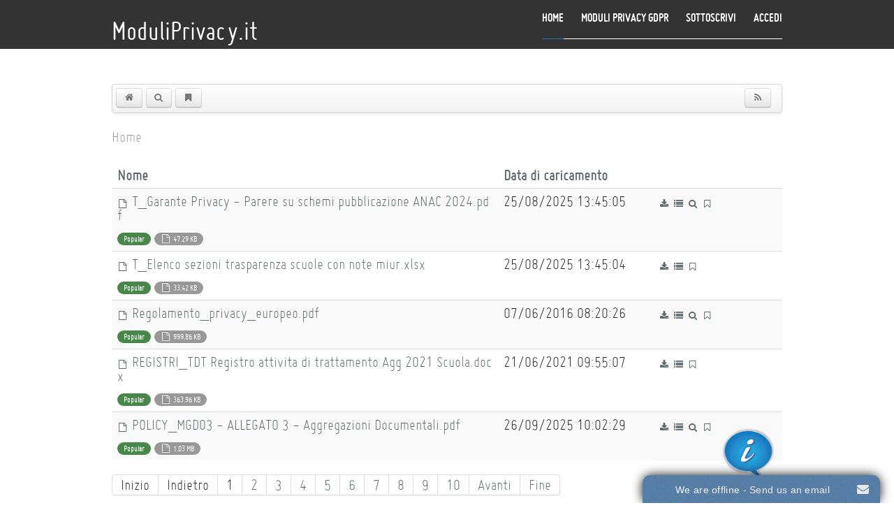

--- FILE ---
content_type: text/html; charset=utf-8
request_url: https://moduliprivacy.it/index.php/component/rsfiles/file
body_size: 4005
content:
<!DOCTYPE html>
<html prefix="og: http://ogp.me/ns#" xmlns="http://www.w3.org/1999/xhtml" xml:lang="it-it" lang="it-it" dir="ltr">
<head>
	<meta name="viewport" content="width=device-width, initial-scale=1.0" />
		<base href="https://moduliprivacy.it/index.php/component/rsfiles/file" />
	<meta http-equiv="content-type" content="text/html; charset=utf-8" />
	<meta name="keywords" content="Moduli Privacy, Modulistica Privacy" />
	<meta name="description" content="Moduli Privacy, Modulistica Privacy" />
	<meta name="generator" content="Joomla! - Open Source Content Management" />
	<title>Moduli Privacy</title>
	<link href="/index.php/component/rsfiles/file?format=feed&amp;type=rss" rel="alternate" type="application/rss+xml" title="RSS 2.0" />
	<link href="/index.php/component/rsfiles/file?format=feed&amp;type=atom" rel="alternate" type="application/atom+xml" title="Atom 1.0" />
	<link href="/templates/jf_calla-exteriors/favicon.ico" rel="shortcut icon" type="image/vnd.microsoft.icon" />
	<link href="/templates/jf_calla-exteriors/css/k2.css" rel="stylesheet" type="text/css" />
	<link href="/media/system/css/modal.css" rel="stylesheet" type="text/css" />
	<link href="/components/com_rsfiles/assets/css/style.css?v=15" rel="stylesheet" type="text/css" />
	<link href="/components/com_rsfiles/assets/icons/rsicon.css?v=15" rel="stylesheet" type="text/css" />
	<link href="/media/jui/css/bootstrap.min.css" rel="stylesheet" type="text/css" />
	<link href="/media/jui/css/bootstrap-responsive.min.css" rel="stylesheet" type="text/css" />
	<link href="/media/jui/css/bootstrap-extended.css" rel="stylesheet" type="text/css" />
	<link href="/components/com_rsfiles/assets/css/j3.css?v=15" rel="stylesheet" type="text/css" />
	<link href="/templates/jf_calla-exteriors/css/bootstrap.min.css" rel="stylesheet" type="text/css" />
	<link href="/templates/jf_calla-exteriors/css/bootstrap-responsive.min.css" rel="stylesheet" type="text/css" />
	<link href="/templates/jf_calla-exteriors/css/fonts/stylesheet.css" rel="stylesheet" type="text/css" />
	<link href="/templates/jf_calla-exteriors/css/template.css" rel="stylesheet" type="text/css" />
	<link href="/templates/jf_calla-exteriors/css/k2.css" rel="stylesheet" type="text/css" />
	<link href="/templates/jf_calla-exteriors/css/jw_sigpro.css" rel="stylesheet" type="text/css" />
	<script src="/media/system/js/mootools-core.js" type="text/javascript"></script>
	<script src="/media/system/js/core.js" type="text/javascript"></script>
	<script src="/media/jui/js/jquery.min.js" type="text/javascript"></script>
	<script src="/media/jui/js/jquery-noconflict.js" type="text/javascript"></script>
	<script src="/media/jui/js/jquery-migrate.min.js" type="text/javascript"></script>
	<script src="/components/com_k2/js/k2.js?v2.6.6&amp;sitepath=/" type="text/javascript"></script>
	<script src="/media/system/js/mootools-more.js" type="text/javascript"></script>
	<script src="/media/jui/js/bootstrap.min.js" type="text/javascript"></script>
	<script src="/media/system/js/modal.js" type="text/javascript"></script>
	<script src="/components/com_rsfiles/assets/js/script.js?v=15" type="text/javascript"></script>
	<script src="/templates/jf_calla-exteriors/scripts/js/respond.min.js" type="text/javascript"></script>
	<script src="/templates/jf_calla-exteriors/scripts/js/jquery.slideto.min.js" type="text/javascript"></script>
	<script src="/templates/jf_calla-exteriors/scripts/js/callaexteriors.js" type="text/javascript"></script>
	<script type="text/javascript">
jQuery(function($){ $(".hasTooltip").tooltip({"html": true,"container": "body"}); });
		jQuery(function($) {
			SqueezeBox.initialize({});
			SqueezeBox.assign($('.rs_modal').get(), {
				parse: 'rel'
			});
		});

		window.jModalClose = function () {
			SqueezeBox.close();
		};
		
		// Add extra modal close functionality for tinyMCE-based editors
		document.onreadystatechange = function () {
			if (document.readyState == 'interactive' && typeof tinyMCE != 'undefined' && tinyMCE)
			{
				if (typeof window.jModalClose_no_tinyMCE === 'undefined')
				{	
					window.jModalClose_no_tinyMCE = typeof(jModalClose) == 'function'  ?  jModalClose  :  false;
					
					jModalClose = function () {
						if (window.jModalClose_no_tinyMCE) window.jModalClose_no_tinyMCE.apply(this, arguments);
						tinyMCE.activeEditor.windowManager.close();
					};
				}
		
				if (typeof window.SqueezeBoxClose_no_tinyMCE === 'undefined')
				{
					if (typeof(SqueezeBox) == 'undefined')  SqueezeBox = {};
					window.SqueezeBoxClose_no_tinyMCE = typeof(SqueezeBox.close) == 'function'  ?  SqueezeBox.close  :  false;
		
					SqueezeBox.close = function () {
						if (window.SqueezeBoxClose_no_tinyMCE)  window.SqueezeBoxClose_no_tinyMCE.apply(this, arguments);
						tinyMCE.activeEditor.windowManager.close();
					};
				}
			}
		};
		jQuery(function($){ $(".hasPopover").popover({"html": true,"trigger": "hover focus","container": "body"}); });
	</script>

	

	<!--[if IE 7]>
	<link href="/templates/jf_calla-exteriors/css/ie7only.css" rel="stylesheet" type="text/css" />
	<![endif]-->
	<!--[if IE 8]>
	<link href="/templates/jf_calla-exteriors/css/ie8only.css" rel="stylesheet" type="text/css" />
	<![endif]-->

	<!--[if lt IE 9]>
		<script src="/media/jui/js/html5.js"></script>
	<![endif]-->
	<script>
  (function(i,s,o,g,r,a,m){i['GoogleAnalyticsObject']=r;i[r]=i[r]||function(){
  (i[r].q=i[r].q||[]).push(arguments)},i[r].l=1*new Date();a=s.createElement(o),
  m=s.getElementsByTagName(o)[0];a.async=1;a.src=g;m.parentNode.insertBefore(a,m)
  })(window,document,'script','https://www.google-analytics.com/analytics.js','ga');

  ga('create', 'UA-79593347-1', 'auto');
  ga('send', 'pageview');

</script>
</head>

<body class="site com_rsfiles view- no-layout no-task">
<div id="jf-wrapper">
	<div id="jf-header" class="wrap">
    	<div class="main clearfix">
        	<h1 id="logo">
            	<a href="/" title="Moduli Privacy">
            	<span class="site-title" title="Moduli Privacy">ModuliPrivacy.it</span>                </a>
            </h1>
			<div id="jf-mainnav">
				<ul class="nav menu">
<li class="item-101 default current active"><a href="/index.php" >Home</a></li><li class="item-114 parent"><a href="/index.php/modulistica-privacy-regolamento-europeo" >Moduli Privacy GDPR</a></li><li class="item-154"><a href="/index.php/consulenza-privacy-acquista" >Sottoscrivi</a></li><li class="item-169"><a href="/index.php/area-riservata" >Accedi</a></li></ul>

			</div>
			<a href="#" class="gotomenu"></a>
        </div>
    </div>
		
	<div id="jf-body">
		<div id="jf-content">
			<div class="main clearfix">
				<div id="system-message-container">
	</div>

				

<div class="rsfiles-layout">
<div class="row-fluid">
	<div class="span12">
		
<div class="navbar navbar-info">
	<div class="navbar-inner rsf_navbar">
		<a class="btn btn-navbar" id="rsf_navbar_btn" data-toggle="collapse" data-target=".rsf_navbar .nav-collapse"><i class="rsicon-down"></i></a>
		<a class="brand visible-tablet visible-phone" href="javascript:void(0)">Navigazione</a>
		<div class="nav-collapse collapse">
			<div class="nav pull-left">
				<ul class="nav rsf_navbar_ul">
					<li>
						<a class="btn hasTooltip" title="Home" href="/index.php/component/rsfiles/file">
							<span class="rsicon-home"></span>
						</a>
					</li>
					
										<li>
						<a class="btn hasTooltip" title="Cerca" href="/index.php/component/rsfiles/cerca">
							<span class="rsicon-search"></span>
						</a>
					</li>
										
										
										
										
										
										<li>
						<a class="btn hasTooltip" title="Segnalibri" href="/index.php/component/rsfiles/segnalibri">
							<span class="rsicon-bookmark"></span>
						</a>
					</li>
										
									</ul>
			</div>
			<div class="nav pull-right">
				<ul class="nav">
										<li>
						<a href="/index.php/component/rsfiles/file?format=feed&amp;type=rss" class="btn hasTooltip" title="RSS Feed">
							<span class="rsicon-rss"></span>
						</a>
					</li>
									</ul>
			</div>
		</div>
	</div>
</div>

<div class="alert" id="rsf_alert" style="display:none;">
	<button type="button" class="close" onclick="document.getElementById('rsf_alert').style.display = 'none';">&times;</button>
	<span id="rsf_message"></span>
</div>

	<ul class="breadcrumb">
				<li class="active">Home</li>
			</ul>
		
				
				
		<form action="https://moduliprivacy.it/index.php/component/rsfiles/file" method="post" id="adminForm" name="adminForm">
			<table class="rsf_files table table-striped">
				<thead>
					<tr>
						<th width="30%">
						<a href="#" onclick="Joomla.tableOrdering('name','asc','');return false;" class="hasPopover" title="Nome" data-content="Clicca per ordinare per questa colonna" data-placement="top">Nome<span class="icon-arrow-down-3"></span></a>						</th>
						<th width="12%"><a href="#" onclick="Joomla.tableOrdering('date','asc','');return false;" class="hasPopover" title="Data di caricamento" data-content="Clicca per ordinare per questa colonna" data-placement="top">Data di caricamento</a></th></th>						<th width="10%">&nbsp;</th>
					</tr>
				</thead>
				<tbody>
																				<tr class="row0">
						<td class="rsfiles-download-info">
																																						<a class="rsfiles-file "  href="/index.php/component/rsfiles/download-file/file?path=T_Garante%2BPrivacy%2B-%2BParere%2Bsu%2Bschemi%2Bpubblicazione%2BANAC%2B2024.pdf" title="">
																	<i class="rsicon-file"></i> T_Garante Privacy - Parere su schemi pubblicazione ANAC 2024.pdf								</a>
								
								<br />
								
																
																	<span class="badge badge-success">Popular</span>
																
																								<span class="badge hasTooltip" title="Dimensione"><i class="rsicon-file"></i> 47.29 KB</span>
													</td>
						<td>25/08/2025 13:45:05</td>						<td>
																					<a class="hasTooltip " title="Download"  href="/index.php/component/rsfiles/download-file/file?path=T_Garante%2BPrivacy%2B-%2BParere%2Bsu%2Bschemi%2Bpubblicazione%2BANAC%2B2024.pdf">
															<i class="rsicon-download"></i>
							</a>
							
														<a href="/index.php/component/rsfiles/dettagli?path=T_Garante%2BPrivacy%2B-%2BParere%2Bsu%2Bschemi%2Bpubblicazione%2BANAC%2B2024.pdf" class="hasTooltip" title="Dettagli">
								<i class="rsicon-details"></i>
							</a>
														
																																															
																<a href="/index.php/component/rsfiles/anteprima?path=T_Garante%2BPrivacy%2B-%2BParere%2Bsu%2Bschemi%2Bpubblicazione%2BANAC%2B2024.pdf" rel="{handler: 'iframe', size: {x: 660, y: 475}, iframeOptions : {allowfullscreen : true, webkitallowfullscreen: true, mozallowfullscreen: true}}" class="rs_modal hasTooltip" title="Anteprima">
									<i class="rsicon-search"></i>
								</a>
																						
														<a href="javascript:void(0);" class="hasTooltip" title="Aggiungi segnalibro" onclick="rsf_bookmark('https://www.moduliprivacy.it/','T_Garante Privacy - Parere su schemi pubblicazione ANAC 2024.pdf','0','0')">
								<i class="rsicon-bookmark-add"></i>
							</a>
														
													</td>
					</tr>
															<tr class="row1">
						<td class="rsfiles-download-info">
																																						<a class="rsfiles-file "  href="/index.php/component/rsfiles/download-file/file?path=T_Elenco%2Bsezioni%2Btrasparenza%2Bscuole%2Bcon%2Bnote%2Bmiur.xlsx" title="">
																	<i class="rsicon-file"></i> T_Elenco sezioni trasparenza scuole con note miur.xlsx								</a>
								
								<br />
								
																
																	<span class="badge badge-success">Popular</span>
																
																								<span class="badge hasTooltip" title="Dimensione"><i class="rsicon-file"></i> 33.42 KB</span>
													</td>
						<td>25/08/2025 13:45:04</td>						<td>
																					<a class="hasTooltip " title="Download"  href="/index.php/component/rsfiles/download-file/file?path=T_Elenco%2Bsezioni%2Btrasparenza%2Bscuole%2Bcon%2Bnote%2Bmiur.xlsx">
															<i class="rsicon-download"></i>
							</a>
							
														<a href="/index.php/component/rsfiles/dettagli?path=T_Elenco%2Bsezioni%2Btrasparenza%2Bscuole%2Bcon%2Bnote%2Bmiur.xlsx" class="hasTooltip" title="Dettagli">
								<i class="rsicon-details"></i>
							</a>
														
																																															
																						
														<a href="javascript:void(0);" class="hasTooltip" title="Aggiungi segnalibro" onclick="rsf_bookmark('https://www.moduliprivacy.it/','T_Elenco sezioni trasparenza scuole con note miur.xlsx','0','0')">
								<i class="rsicon-bookmark-add"></i>
							</a>
														
													</td>
					</tr>
															<tr class="row0">
						<td class="rsfiles-download-info">
																																						<a class="rsfiles-file "  href="/index.php/component/rsfiles/download-file/file?path=Regolamento_privacy_europeo.pdf" title="">
																	<i class="rsicon-file"></i> Regolamento_privacy_europeo.pdf								</a>
								
								<br />
								
																
																	<span class="badge badge-success">Popular</span>
																
																								<span class="badge hasTooltip" title="Dimensione"><i class="rsicon-file"></i> 999.86 KB</span>
													</td>
						<td>07/06/2016 08:20:26</td>						<td>
																					<a class="hasTooltip " title="Download"  href="/index.php/component/rsfiles/download-file/file?path=Regolamento_privacy_europeo.pdf">
															<i class="rsicon-download"></i>
							</a>
							
														<a href="/index.php/component/rsfiles/dettagli?path=Regolamento_privacy_europeo.pdf" class="hasTooltip" title="Dettagli">
								<i class="rsicon-details"></i>
							</a>
														
																																															
																<a href="/index.php/component/rsfiles/anteprima?path=Regolamento_privacy_europeo.pdf" rel="{handler: 'iframe', size: {x: 660, y: 475}, iframeOptions : {allowfullscreen : true, webkitallowfullscreen: true, mozallowfullscreen: true}}" class="rs_modal hasTooltip" title="Anteprima">
									<i class="rsicon-search"></i>
								</a>
																						
														<a href="javascript:void(0);" class="hasTooltip" title="Aggiungi segnalibro" onclick="rsf_bookmark('https://www.moduliprivacy.it/','Regolamento_privacy_europeo.pdf','0','0')">
								<i class="rsicon-bookmark-add"></i>
							</a>
														
													</td>
					</tr>
															<tr class="row1">
						<td class="rsfiles-download-info">
																																						<a class="rsfiles-file "  href="/index.php/component/rsfiles/download-file/file?path=REGISTRI_TDT%2BRegistro%2Battivita%2Bdi%2Btrattamento%2BAgg%2B2021%2BScuola.docx" title="">
																	<i class="rsicon-file"></i> REGISTRI_TDT Registro attivita di trattamento Agg 2021 Scuola.docx								</a>
								
								<br />
								
																
																	<span class="badge badge-success">Popular</span>
																
																								<span class="badge hasTooltip" title="Dimensione"><i class="rsicon-file"></i> 363.96 KB</span>
													</td>
						<td>21/06/2021 09:55:07</td>						<td>
																					<a class="hasTooltip " title="Download"  href="/index.php/component/rsfiles/download-file/file?path=REGISTRI_TDT%2BRegistro%2Battivita%2Bdi%2Btrattamento%2BAgg%2B2021%2BScuola.docx">
															<i class="rsicon-download"></i>
							</a>
							
														<a href="/index.php/component/rsfiles/dettagli?path=REGISTRI_TDT%2BRegistro%2Battivita%2Bdi%2Btrattamento%2BAgg%2B2021%2BScuola.docx" class="hasTooltip" title="Dettagli">
								<i class="rsicon-details"></i>
							</a>
														
																																															
																						
														<a href="javascript:void(0);" class="hasTooltip" title="Aggiungi segnalibro" onclick="rsf_bookmark('https://www.moduliprivacy.it/','REGISTRI_TDT Registro attivita di trattamento Agg 2021 Scuola.docx','0','0')">
								<i class="rsicon-bookmark-add"></i>
							</a>
														
													</td>
					</tr>
															<tr class="row0">
						<td class="rsfiles-download-info">
																																						<a class="rsfiles-file "  href="/index.php/component/rsfiles/download-file/file?path=POLICY_MGD03%2B-%2BALLEGATO%2B3%2B-%2BAggregazioni%2BDocumentali.pdf" title="">
																	<i class="rsicon-file"></i> POLICY_MGD03 - ALLEGATO 3 - Aggregazioni Documentali.pdf								</a>
								
								<br />
								
																
																	<span class="badge badge-success">Popular</span>
																
																								<span class="badge hasTooltip" title="Dimensione"><i class="rsicon-file"></i> 1.03 MB</span>
													</td>
						<td>26/09/2025 10:02:29</td>						<td>
																					<a class="hasTooltip " title="Download"  href="/index.php/component/rsfiles/download-file/file?path=POLICY_MGD03%2B-%2BALLEGATO%2B3%2B-%2BAggregazioni%2BDocumentali.pdf">
															<i class="rsicon-download"></i>
							</a>
							
														<a href="/index.php/component/rsfiles/dettagli?path=POLICY_MGD03%2B-%2BALLEGATO%2B3%2B-%2BAggregazioni%2BDocumentali.pdf" class="hasTooltip" title="Dettagli">
								<i class="rsicon-details"></i>
							</a>
														
																																															
																<a href="/index.php/component/rsfiles/anteprima?path=POLICY_MGD03%2B-%2BALLEGATO%2B3%2B-%2BAggregazioni%2BDocumentali.pdf" rel="{handler: 'iframe', size: {x: 660, y: 475}, iframeOptions : {allowfullscreen : true, webkitallowfullscreen: true, mozallowfullscreen: true}}" class="rs_modal hasTooltip" title="Anteprima">
									<i class="rsicon-search"></i>
								</a>
																						
														<a href="javascript:void(0);" class="hasTooltip" title="Aggiungi segnalibro" onclick="rsf_bookmark('https://www.moduliprivacy.it/','POLICY_MGD03 - ALLEGATO 3 - Aggregazioni Documentali.pdf','0','0')">
								<i class="rsicon-bookmark-add"></i>
							</a>
														
													</td>
					</tr>
														</tbody>
			</table>
			
			<input type="hidden" name="task" value="" />
			<input type="hidden" name="filter_order" value="name" />
			<input type="hidden" name="filter_order_Dir" value="DESC" />
		</form>
		
				<div class="pagination">
			<p class="counter pull-right">
				Pagina 1 di 24			</p>
			<ul><li class="pagination-start"><span class="pagenav">Inizio</span></li><li class="pagination-prev"><span class="pagenav">Indietro</span></li><li><span class="pagenav">1</span></li><li><a href="/index.php/component/rsfiles/file?start=5" class="pagenav">2</a></li><li><a href="/index.php/component/rsfiles/file?start=10" class="pagenav">3</a></li><li><a href="/index.php/component/rsfiles/file?start=15" class="pagenav">4</a></li><li><a href="/index.php/component/rsfiles/file?start=20" class="pagenav">5</a></li><li><a href="/index.php/component/rsfiles/file?start=25" class="pagenav">6</a></li><li><a href="/index.php/component/rsfiles/file?start=30" class="pagenav">7</a></li><li><a href="/index.php/component/rsfiles/file?start=35" class="pagenav">8</a></li><li><a href="/index.php/component/rsfiles/file?start=40" class="pagenav">9</a></li><li><a href="/index.php/component/rsfiles/file?start=45" class="pagenav">10</a></li><li class="pagination-next"><a title="Avanti" href="/index.php/component/rsfiles/file?start=5" class="hasTooltip pagenav">Avanti</a></li><li class="pagination-end"><a title="Fine" href="/index.php/component/rsfiles/file?start=115" class="hasTooltip pagenav">Fine</a></li></ul>		</div>
			</div>
</div>
</div>	
				
								
			</div>
		</div>
		
				
										
		<div id="jf-menu">
			<div class="main clearfix">
				<ul class="nav menu">
<li class="item-101 default current active"><a href="/index.php" >Home</a></li><li class="item-114 parent"><a href="/index.php/modulistica-privacy-regolamento-europeo" >Moduli Privacy GDPR</a></li><li class="item-154"><a href="/index.php/consulenza-privacy-acquista" >Sottoscrivi</a></li><li class="item-169"><a href="/index.php/area-riservata" >Accedi</a></li></ul>

			</div>
		</div>
		
		<div id="jf-footer">
			<div class="main">
				<div class="main-inner1 clearfix">
					
					
										<div class="Copyright">
						<p>Copyright 2015-2022 © Progetto Privacy Srl</p>
					</div>
				</div>			
			</div>		
		</div>
	</div>
</div>

<script type='text/javascript'>var onWebChat={ar:[], set: function(a,b){if (typeof onWebChat_==='undefined'){this.ar.push([a,b]);}else{onWebChat_.set(a,b);}},get:function(a){return(onWebChat_.get(a));},w:(function(){ var ga=document.createElement('script'); ga.type = 'text/javascript';ga.async=1;ga.src='//www.onwebchat.com/clientchat/a5a75aae72451deac2cdc79a2ecd56d1';var s=document.getElementsByTagName('script')[0];s.parentNode.insertBefore(ga,s);})()}</script></body>
</html>

--- FILE ---
content_type: text/css
request_url: https://moduliprivacy.it/components/com_rsfiles/assets/css/style.css?v=15
body_size: 1497
content:
/**
* @package RSFiles!
* @copyright (C) 2015 www.rsjoomla.com
* @license GPL, http://www.gnu.org/copyleft/gpl.html
*/

.rsf_navbar {
	padding: 0 5px !important;
}

#rsf_navbar_btn {
    margin-top: 3px;
}

.rsf_navbar_ul li {
	margin-right: 5px !important;
}

textarea.invalid {
	border: 1px solid #9d261d;
}

input.invalid:focus,
textarea.invalid:focus{
	border-color: #e9322d !important;
	-webkit-box-shadow: 0 0 6px #f8b9b7 !important;
	-moz-box-shadow: 0 0 6px #f8b9b7 !important;
	box-shadow: 0 0 6px #f8b9b7 !important;
}

.rsf_reset_margin {
	margin-bottom: 0 !important;
}

#external span {
	display: inline-block;
}

.rsf_inline {
	display: inline;
}

#rsf_overwrite > input {
	vertical-align: sub;
}

.rsf_thumb {
	-webkit-border-radius: 5px;
	-moz-border-radius: 5px;
	border-radius: 5px;
	border: 1px solid #c8c8c8;
}

.rsf_fixed {
	background: none repeat scroll 0 0 #E8E8E8;
	margin-left: 5px;
    margin-top: 5px;
    padding: 2px;
    position: fixed;
    text-align: right;
    width: 96%;
	-webkit-border-radius: 5px;
	-moz-border-radius: 5px;
	border-radius: 5px;
}

.rsf_fixed .btn-group {
    margin-right: 5px;
}

.rsf_fixed .btn-group button {
    font-size: 13px !important;
    margin-top: 5px;
    min-height: 20px !important;
}

.rsf_fixed .rsf_fixed_name {
	float: left;
    padding: 10px 14px;
}

.rsf_briefcase_name {
	width: 25%;
	text-align: right;
}

.rsf_briefcase_info {
	width: 25%;
}

.rsf_pre {
    padding-top: 50px;
}

.center {
	text-align: center;
}

.fileinput-button {
	position: relative;
	overflow: hidden;
	float: left;
	margin-right: 4px;
}

.fileinput-button input {
	position: absolute;
	top: 0;
	right: 0;
	margin: 0;
	opacity: 0;
	filter: alpha(opacity=0);
	transform: translate(-300px, 0) scale(4);
	font-size: 23px;
	direction: ltr;
	cursor: pointer;
}

/* outer */
.com-rsfiles-progress {
	height: 20px;
	margin-bottom: 10px;
	overflow: hidden;
	background-color: #f7f7f7;
	background-image: -moz-linear-gradient(top, #f5f5f5, #f9f9f9);
	background-image: -webkit-gradient(linear, 0 0, 0 100%, from(#f5f5f5), to(#f9f9f9));
	background-image: -webkit-linear-gradient(top, #f5f5f5, #f9f9f9);
	background-image: -o-linear-gradient(top, #f5f5f5, #f9f9f9);
	background-image: linear-gradient(to bottom, #f5f5f5, #f9f9f9);
	background-repeat: repeat-x;
	-webkit-border-radius: 4px;
	-moz-border-radius: 4px;
	border-radius: 4px;
	filter: progid:dximagetransform.microsoft.gradient(startColorstr='#fff5f5f5', endColorstr='#fff9f9f9', GradientType=0);
	-webkit-box-shadow: inset 0 1px 2px rgba(0, 0, 0, 0.1);
	-moz-box-shadow: inset 0 1px 2px rgba(0, 0, 0, 0.1);
	box-shadow: inset 0 1px 2px rgba(0, 0, 0, 0.1);
}

/* inner */
.com-rsfiles-progress .com-rsfiles-bar {
	line-height: 20px;
	padding-right: 10px;
	float: left;
	width: 0;
	height: 100%;
	font-size: 12px;
	color: #ffffff;
	text-align: right;
	text-shadow: 0 -1px 0 rgba(0, 0, 0, 0.25);
	background-color: #0e90d2;
	background-image: -moz-linear-gradient(top, #149bdf, #0480be);
	background-image: -webkit-gradient(linear, 0 0, 0 100%, from(#149bdf), to(#0480be));
	background-image: -webkit-linear-gradient(top, #149bdf, #0480be);
	background-image: -o-linear-gradient(top, #149bdf, #0480be);
	background-image: linear-gradient(to bottom, #149bdf, #0480be);
	background-repeat: repeat-x;
	filter: progid:dximagetransform.microsoft.gradient(startColorstr='#ff149bdf', endColorstr='#ff0480be', GradientType=0);
	-webkit-box-shadow: inset 0 -1px 0 rgba(0, 0, 0, 0.15);
	-moz-box-shadow: inset 0 -1px 0 rgba(0, 0, 0, 0.15);
	box-shadow: inset 0 -1px 0 rgba(0, 0, 0, 0.15);
	-webkit-box-sizing: border-box;
	-moz-box-sizing: border-box;
	box-sizing: border-box;
	-webkit-transition: width 0.6s ease;
	-moz-transition: width 0.6s ease;
	-o-transition: width 0.6s ease;
	transition: width 0.6s ease;
}

#com-rsfiles-upload-results{ 
	display: block;
    height: 119px;
    list-style: none outside none;
    margin: 5px 0px;
    overflow: auto;
    padding: 0;
    width: 100%;
}

#com-rsfiles-upload-results li{ 
	border-radius:5px; 
	margin:5px 0px; 
	position:relative; 
	width:97%;
}

.rs_error{
	background-color: #FFDFDF;
	border:1px solid #FF6F6F;
	padding:7px;
	display:block;
	width:94%;
}

.rs_success{
	background-color: #CFFFDA;
	border: 1px solid #4FFF77;
	padding:7px;
	display:block;
	width:94%;
}

.com-rsfiles-close-message {
	cursor: pointer;
    float: right;
}

#com-rsfiles-progress-info {
	float: right;
	margin-bottom: 10px;
}

#rsf_external .input-append {
	width: 85%
}

#rsf_external input {
	width: 100%;
}

.rsfiles-full-video {
	width: 100% !important;
}

.rsfiles-file {
    display: inline-block;
    margin-bottom: 10px;
}

.badge-license a {
	color: #fff;
}

.rsfiles-download-info .badge {
	cursor: default;
}

.rsfiles-download-info {
    word-break: break-all;
    word-wrap: break-word;
}

@media (max-width: 444px) {
	.jp-audio .jp-volume-controls,
	.jp-video .jp-volume-controls {
		display: none;
	}
	
	.jp-video .jp-type-single .jp-controls {
		margin-left: 100px !important;
	}
}

@media screen and (max-width: 500px) {
	.jp-video video, .jp-audio, .jp-controls-holder {
		width: 100% !important;
	}
	
	.jp-video, .jp-video > div, .jp-video img {
		height: auto !important;
		width: 100% !important;
	}

	.jp-video-360p {
		max-width: 570px !important;
	}
}

@media (max-width: 360px) {
	.jp-audio .jp-type-single .jp-time-holder,
	.jp-audio .jp-type-single .jp-progress {
		width: 125px !important;
	}
	
	.jp-video .jp-toggles {
		width: 50px !important;
	}
}

@media only screen and (max-device-width: 480px) and (-webkit-min-device-pixel-ratio: 2) {
	.jp-audio .jp-type-single .jp-time-holder,
	.jp-audio .jp-type-single .jp-progress {
		width: 125px !important;
	}
	
	.jp-audio {
		width: 250px !important;
	}
	
	.jp-video .jp-toggles {
		width: 50px !important;
	}
}

--- FILE ---
content_type: text/css
request_url: https://moduliprivacy.it/components/com_rsfiles/assets/icons/rsicon.css?v=15
body_size: 844
content:
@font-face {
  font-family: 'rsicon';
  src: url('font/rsicon.eot?3485705');
  src: url('font/rsicon.eot?3485705#iefix') format('embedded-opentype'),
       url('font/rsicon.woff?3485705') format('woff'),
       url('font/rsicon.ttf?3485705') format('truetype'),
       url('font/rsicon.svg?3485705#rsicon') format('svg');
  font-weight: normal;
  font-style: normal;
}
/* Chrome hack: SVG is rendered more smooth in Windozze. 100% magic, uncomment if you need it. */
/* Note, that will break hinting! In other OS-es font will be not as sharp as it could be */
/*
@media screen and (-webkit-min-device-pixel-ratio:0) {
  @font-face {
    font-family: 'rsicon';
    src: url('font/rsicon.svg?3485705#rsicon') format('svg');
  }
}
*/
 
 [class^="rsicon-"], [class*=" rsicon-"] {
	display: inline-block;
 }
 
 [class^="rsicon-"]:before, [class*=" rsicon-"]:before {
  font-family: "rsicon";
  font-style: normal;
  font-weight: normal;
  speak: none;
 
  display: inline-block;
  text-decoration: inherit;
  width: 1em;
  margin-right: .1em;
  text-align: center;
  /* opacity: .8; */
 
  /* For safety - reset parent styles, that can break glyph codes*/
  font-variant: normal;
  text-transform: none;
     
  /* fix buttons height, for twitter bootstrap */
  line-height: 1em;
 
  /* Animation center compensation - margins should be symmetric */
  /* remove if not needed */
  margin-left: .1em;
 
  /* you can be more comfortable with increased icons size */
  font-size: 13px;
 
  /* Uncomment for 3D effect */
  /* text-shadow: 1px 1px 1px rgba(127, 127, 127, 0.3); */
}
 
.rsicon-search:before { content: '\e800'; } /* '' */
.rsicon-home:before { content: '\e801'; } /* '' */
.rsicon-bookmark:before { content: '\e802'; } /* '' */
.rsicon-bookmark-add:before { content: '\e803'; } /* '' */
.rsicon-up:before { content: '\e804'; } /* '' */
.rsicon-briefcase:before { content: '\e805'; } /* '' */
.rsicon-delete:before { content: '\e806'; } /* '' */
.rsicon-edit:before { content: '\e807'; } /* '' */
.rsicon-mail:before { content: '\e808'; } /* '' */
.rsicon-details:before { content: '\e809'; } /* '' */
.rsicon-report:before { content: '\e80a'; } /* '' */
.rsicon-back:before { content: '\e80b'; } /* '' */
.rsicon-upload:before { content: '\e80c'; } /* '' */
.rsicon-create-folder:before { content: '\e80d'; } /* '' */
.rsicon-download:before { content: '\e80e'; } /* '' */
.rsicon-folder:before { content: '\e80f'; } /* '' */
.rsicon-file:before { content: '\e810'; } /* '' */
.rsicon-calendar:before { content: '\e811'; } /* '' */
.rsicon-license:before { content: '\e812'; } /* '' */
.rsicon-version:before { content: '\e813'; } /* '' */
.rsicon-hits:before { content: '\e814'; } /* '' */
.rsicon-down:before { content: '\e815'; } /* '' */
.rsicon-refresh:before { content: '\e816'; } /* '' */
.rsicon-add:before { content: '\e817'; } /* '' */
.rsicon-rss:before { content: '\e818'; } /* '' */
.rsicon-cancel:before { content: '\e819'; } /* '' */
.rsicon-minus:before { content: '\e81a'; } /* '' */

--- FILE ---
content_type: text/css
request_url: https://moduliprivacy.it/components/com_rsfiles/assets/css/j3.css?v=15
body_size: -4
content:
/**
* @version 1.1.0
* @package RSFiles! 1.1.0
* @copyright (C) 2009 www.rsjoomla.com
* @license GPL, http://www.gnu.org/copyleft/gpl.html
*/

.rsf_files a,
.rsf_files a:hover,
.rsf_files a:active,
.rsf_files a:focus {
	text-decoration: none !important;
}

.btn:hover {
	background-position: 0 !important;
}

--- FILE ---
content_type: text/css
request_url: https://moduliprivacy.it/templates/jf_calla-exteriors/css/template.css
body_size: 4207
content:
/*------------------------------------------------------------------------
# JF_CALLA-EXTERIORS! - JOOMFREAK.COM JOOMLA 2.5 TEMPLATE 
# June 2013
# ------------------------------------------------------------------------
# COPYRIGHT: (C) 2013 JOOMFREAK.COM / KREATIF MULTIMEDIA GMBH
# LICENSE: Creative Commons Attribution
# AUTHOR: JOOMFREAK.COM
# WEBSITE: http://www.joomfreak.com - http://www.kreatif-multimedia.com
# EMAIL: info@joomfreak.com
-------------------------------------------------------------------------*/
* {
	margin: 0;
	padding: 0;
}

article,
aside,
details,
figcaption,
figure,
footer,
header,
hgroup,
nav,
section {
	display: block;
}
audio,
canvas,
video {
	display: inline-block;
}
audio:not([controls]) {
	display: none;
}
html {
	font-size: 100%;
	-webkit-text-size-adjust: 100%;
	-ms-text-size-adjust: 100%;
}
a:focus {
	outline: thin dotted #333;
	outline: 5px auto -webkit-focus-ring-color;
	outline-offset: -2px;
}
a:hover,
a:active {
	outline: 0;
}
sub,
sup {
	position: relative;
	font-size: 75%;
	line-height: 0;
	vertical-align: baseline;
}
sup {
	top: -0.5em;
}
sub {
	bottom: -0.25em;
}
img {
	max-width: 100%;
	height: auto;
	vertical-align: middle;
	border: 0;
	-ms-interpolation-mode: bicubic;
}
#map_canvas img {
	max-width: none;
}
button,
input,
select,
textarea {
	margin: 0;
	font-size: 100%;
	vertical-align: middle;
}
input, textarea {
	background-color: #FAFAFA;
	border: 1px solid #EAEAEA;
	padding: 4px;
}
button {
	line-height: normal;
	padding: 0;
	border: 0;
}
button,
input[type="button"],
input[type="reset"],
input[type="submit"] {
	cursor: pointer;
	-webkit-appearance: button;
}
input[type="search"] {
	-webkit-box-sizing: content-box;
	-moz-box-sizing: content-box;
	box-sizing: content-box;
	-webkit-appearance: textfield;
}
input[type="search"]::-webkit-search-decoration,
input[type="search"]::-webkit-search-cancel-button {
	-webkit-appearance: none;
}
textarea {
	overflow: auto;
	vertical-align: top;
}
.clearfix:before, .clearfix:after {
    content: "";
    display: table;
    line-height: 0;
}
.clearfix:before, .clearfix:after {
    content: "";
    display: table;
    line-height: 0;
}
.clearfix:after {
    clear: both;
    content: ".";
    display: block;
    height: 0;
    line-height: 0;
    visibility: hidden;
}
body {
	margin: 0;
	font-family: misolight;
	font-size: 24px;
	line-height: 1.2em;
	color: #262626;
	background-color: #fff;
}
a {
	color: #5c686d;
	text-decoration: none;
}
a:hover {
	color: #247D99;
	text-decoration: none;
}

h1,
h2,
h3,
h4,
h5,
h6 {
	font-family: misobold;
	font-weight: normal;
	line-height: normal;
	color: inherit;
}
h1 {
	font-size: 36px;
}
h2 {
	font-size: 36px;
}
h3 {
	font-size: 36px;
}
h4 {
	font-size: 18px;
	margin: 0 0 20px;
}
h5 {
	font-size: 14px;
}
h6 {
	font-size: 12px;
}
p {margin: 0 0 20px;}
ul,
ol {
	margin-left: 0;
	list-style: none;
}
fieldset {
	padding: 0;
	margin: 0;
	border: 0;
}
legend {
	display: block;
	width: 100%;
	padding: 0;
	margin-bottom: 18px;
	font-size: 19.5px;
	line-height: 36px;
	color: #333;
	border: 0;
}
label, input, button, select, textarea, input[type="text"], input[type="email"] {
        font-family: misolight;
        font-size: 24px;
        line-height: normal;
        height: auto;
}
.rsmembership_form input.rsm_textbox {
	font-size: 24px;
}
input,
button,
select,
textarea {
	font-family: misolight;
    font-size: 24px;
	line-height: normal;
}
label {
	display: block;
	margin-bottom: 5px;
}
button, .button {
	background: url(../images/read-more.png) no-repeat;
	border: none;
	border-radius: 3px;
	color: #fff;
	cursor: pointer;
	display: inline-block;
	font-family: misobold;
    font-size: 18px;
	line-height: 31px;
	height: 31px;
	width: 151px;
	padding: 0;
	margin: 30px 0;
	text-transform: uppercase;
}

.componentheading, .contentheading {
	color: #262626;
	font-family: misobold;
	font-size: 36px;
	padding-bottom: 25px;
	text-transform: uppercase;
}

#system-message, .reset {
	margin: 10px;
}

#jf-wrapper {
	overflow: hidden;
	position: relative;
}

.wrap {
	clear: both;
	width: 100%;
}

.main {
    margin: 0 auto;
    position: relative;
    width: 960px;
}

/* HEADER */
#jf-header {
	position: fixed;
	top: 0;
	z-index: 99;
	height: 70px;
	transition: background 0.2s linear 0s;
}

.home #jf-header.transparent {
	background: none repeat scroll 0 0 rgba(0, 0, 0, 0.8);
}

#jf-header {
	background: url(../images/header-bg.png);
}

.home #jf-header {
	background: none;
}

#jf-header .main {
	padding: 12px 0 0;
	position: relative;
}

#jf-header h1#logo {
	float: left;
	font-weight: normal;
}

#jf-header h1#logo a {
	color: #fff;
	display: block;
	font-family: misoregular;
	font-size: 40px;
	line-height: normal;
}

#jf-header h1#logo a:hover {
	text-decoration: none;
}

#jf-mainnav {
	float: right;
	border-bottom: 1px solid #fff;
	position: relative;
	padding: 3px 0 0;
}

#jf-mainnav ul:after {
    clear: both;
    content: " ";
    display: block;
    height: 0;
    visibility: hidden;
}

#jf-mainnav ul.menu li {
	cursor: pointer;
	display: block;
	float: left;
	margin-right: 25px;
}

#jf-mainnav ul.menu li a {
	color: #fff;
	font-family: misobold;
	font-size: 18px;
	text-transform: uppercase;
}

.nav > li > a:hover, .nav > li > a:focus {
	background: none;
}

#jf-mainnav .blob {
	position: absolute;
	height: 1px;
	bottom: -1px;
	z-index: 99;
}

.breadcrumb {
	background: none;
	padding: 0;
}

.breadcrumb > li {
	text-shadow: none;
}

/* SLIDESHOW */
#jf-slideshow {
    background-clip: border-box;
    background-color: #00446D;
    background-image: url(../images/banner.jpg);
    background-origin: padding-box;
    background-position: center center;
    background-repeat: no-repeat;
    background-size: cover;
	background-attachment: fixed;
    position: relative;
    z-index: 50;
}

#jf-slideshow .main {
	color: #fff;
	font-family: misoregular;
	font-size: 36px;
	font-weight: normal;
	text-transform: uppercase;
	margin-bottom: 40px;
	line-height: normal;
	text-align: center;
}

#jf-slideshow .main h1 {
	background: url(../images/linestar.png) no-repeat top center;
	font-size: 110px;
	font-weight: normal;
	font-family: misobold;
	text-transform: uppercase;
	padding-top: 40px;
	line-height: normal;
}

#jf-slideshow .main a {
	background: url(../images/read-more.png) no-repeat;
	color: #fff;
	display: inline-block;
	font-family: misobold;
	font-size: 24px;
	height: 31px;
    line-height: 31px;
    text-align: left;
    text-indent: 20px;
    text-transform: uppercase;
    width: 151px;
}

/* jf-home-c */
#jf-home-c {
	background-color: #fff;
	color: #404040;
	font-family: misoregular;
	font-size: 18px;
}

#home-c-l {
	float: left;
}

#home-c-r {
	float: right;
}

#jf-home-c h3, #jf-latest h3, .moduletable h3, h3.itemCommentsCounter, h3 {
	color: #262626;
	font-family: misobold;
	font-size: 36px;
	padding-bottom: 25px;
	text-transform: uppercase;
}

#jf-home-c h4 {
	font-family: misobold;
	font-size: 24px;
}

#jf-home-c .main, #jf-latest .main {
	padding: 70px 0;
}

#home-c-r li {
	padding: 0 0 20px 85px;
}

#home-c-r li.phone {
	background: url(../images/phone-icon.png) no-repeat;
}

#home-c-r li.connect {
	background: url(../images/connect-icon.png) no-repeat;
}

#home-c-r li.book {
	background: url(../images/book-icon.png) no-repeat;
}

#home-c-r li.mobile {
	background: url(../images/mobile-icon.png) no-repeat 15px 0;
}

#home-c-r h4 {
	margin-bottom: 0;
}

/* LATEST */

#jf-latest {
	background-clip: border-box;
    background-color: #000;
    background-image: url(../images/latest.png);
    background-origin: padding-box;
    background-position: center center;
    background-repeat: no-repeat;
    background-size: cover;
	background-attachment: fixed;
	color: #fff;
}

#jf-latest h3 {
	color: #fff;
}

#jf-latest li, #jf-news li {
	float: left;
	width: 280px;
	margin-right: 60px;
}

li.lastItem {
	margin-right: 0 !important;
}

div.k2ItemsBlock ul li .moduleItemImage {
	display: block;
	height: 140px;
	overflow: hidden;
	margin: 25px 0 50px;
	position: relative;
}

div.k2ItemsBlock ul li .moduleItemImage img {
	width: 100%;
}

#jf-latest div.k2ItemsBlock ul li .moduleItemTitle {
	color: #fff;
}

/* NEWS */
#jf-news {
	background-color: #fff;
	color: #404040;
	font-family: misoregular;
	font-size: 18px;
}

#jf-news .main {
	padding: 60px 0;
}

#jf-news div.k2ItemsBlock ul li .moduleItemTitle {
	color: #404040;
}

/* CONTENT */
#jf-content, #jf-home-c, #jf-latest, #jf-news, #jf-map {
	position: relative;
	z-index: 50;
}

#jf-content {
	background-color: #fff;
}

#jf-content .main {
	padding: 120px 0 60px;
}

.home #jf-content .main {
	padding: 0;
}

/* CONTACT */
#jf-contact {
	background: #f0f0f0 url(../images/contact-bg.png) repeat-x;
	position: relative;
	z-index: 49;
}

#jf-contact .main {
	color: #313131;
	font-family: misobold;
	font-size: 24px;
	line-height: 1.3;
	padding: 50px 0;
	text-align: center;
}

#jf-contact h3 {
	color: #313131;
	font-family: misobold;
	font-size: 110px;
	text-transform: uppercase;
}

#jf-contact .custom a {
	background: url(../images/contact-button.png) no-repeat;
	color: #fff;
	display: inline-block;
	font-family: misobold;
	font-size: 24px;
	height: 31px;
	width: 151px;
	text-transform: uppercase;
}

#jf-contact .custom a:hover {
	opacity: 0.9;
}

/* FOOTER */
#jf-footer {
	background-color: #313131;
	color: #fff;
	font-family: misoregular;
	text-align: center;
	min-height: 452px;
	position: relative;
}

#jf-footer .main-inner1 {
	background: url(../images/linestar-footer.png) no-repeat center 40px;
	padding: 150px 0 0;
	position: fixed;
	bottom: 40px;
	width: 960px;
	z-index: 0;
}

#jf-footer h3 {
	color: #fff;
	font-family: misoregular;
	font-size: 72px;
	text-transform: none;
}

#jf-footer strong {
	font-family: misobold;
}

#jf-footer li {
	display: inline-block;
	font-size: 36px;
}

#jf-footer li strong {
	color: #247d99;
}

.moduletable-social {
	margin-top: 60px;
}

.moduletable-social li {
	margin: 0 15px;
}

#jf-social {
	margin-top: 60px;
}

#jf-social li {
	display: inline-block !important;
	margin: 0 15px;
}

#jf-social li a {
	display: block;
	height: 33px;
	width: 33px;
}

#jf-social li a.button-facebook {
	background: url(../images/facebook.png) no-repeat;
}

#jf-social li a.button-flickr {
	background: url(../images/flickr.png) no-repeat;
}

#jf-social li a.button-google {
	background: url(../images/google.png) no-repeat;
}

#jf-social li a.button-skype {
	background: url(../images/skype.png) no-repeat;
}

#jf-social li a.button-twitter {
	background: url(../images/twitter.png) no-repeat;
}

#jf-social li a.button-pinterest {
	background: url(../images/pinterest.png) no-repeat;
}

#jf-social li a.button-youtube {
	background: url(../images/youtube.png) no-repeat;
}

#jf-footer .copyright {
	position: fixed;
	right: 0;
	bottom: 200px;
	font-size: 18px;
	color: #fefefe;
	-webkit-transform: rotate(-90deg);
	-moz-transform: rotate(-90deg);
	-o-transform: rotate(-90deg);
	-ms-transform:rotate(-90deg); /* IE 9 */
	writing-mode: lr-tb;
}

#jf-footer .copyright p {
	display: inline;
}

#jf-footer .copyright a {
	color: #fefefe;
	font-family: misobold;
	font-size: 18px;
}

/* K2 */
div.itemListPortfolio div.itemContainer {
	margin-right: 60px;
	width:280px !important;
}

div.itemListPortfolio span.catItemImage {height:140px;overflow:hidden;position:relative}

div.itemListPortfolio span.catItemImage a:hover span.catItemHover, div.itemListPortfolio span.catItemImage a:hover span.catItemHoverIcon {
	background: url(../images/overlay.png);
	position: absolute;
	height: 100%;
	width: 100%;
	top: 0;
	left: 0;
}

div.itemListPortfolio span.catItemImage a:hover span.catItemHoverIcon {
	background: url(../images/blog-hover.png) no-repeat center center;
}

div.itemListBlog div.catItemHeader h3.catItemTitle {
	font-size: 36px;
	padding: 0 0 10px;
	text-transform: uppercase;
}

div.itemListBlog div#itemListPrimary span.catItemImage {height:220px;overflow:hidden;}

div.itemListBlog div.itemContainer {
	margin-right: 80px;
	width:440px !important;
}

div.itemListBlog div#itemListLeading div.itemContainer {
	float: none;
	margin: 0 !important;
	width: 100% !important;
}

div.itemListBlog div.groupLeading {
    border-bottom: 1px solid #E1E1E1;
}

div.itemListBlog div.groupPrimary {
	background: url(../images/blog-spacer.png) repeat-x left bottom;
}

div.itemListBlog div.groupPrimary div.catItemHeader {
	padding-top: 30px;
}

div#itemListLinks h4 {
	font-family: misobold;
	font-size: 36px;
	text-transform: uppercase;
}

div.itemListBlog div.groupLinks h3.catItemTitle {
	background: url(../images/arrow.png) no-repeat left 12px;
	font-family: misobold;
	font-size: 24px;
	line-height: 1.3;
	padding: 0 0 0 15px;
    text-transform: none;
}

div.itemListBlog span.catItemImage a:hover span.catItemHover, div.k2ItemsBlock ul li .moduleItemImage:hover span.moduleItemImageHover {
	background: url(../images/blog-hover.png) no-repeat center center;
	display: block;
	position: absolute;
	height: 100%;
	width: 100%;
	top: 0;
	left: 0;
}

div.itemHeader div.itemHeaderRight {
	float: right;
	font-family: misolight;
	font-size: 14px;
	margin-top: 5px;
	text-align: right;
	text-transform: uppercase;
}

div.itemImageTitle {
	background-color: #313131;
	line-height: 30px;
	padding: 0 10px;
}

span.itemImage a:hover span.itemImageHover, span.itemImage a:hover span.itemImageHoverIcon {
	background: url(../images/overlay.png);
	display: block;
	position: absolute;
	height: 100%;
	width: 100%;
	top: 0;
	left: 0;
}

span.itemImage a:hover span.itemImageHoverIcon {
	background: url(../images/blog-hover.png) no-repeat center center;
}

div.itemRelated ul li {
	float: left;
	width: 280px;
	margin-right: 60px;
}

div.itemRelated ul li.last {
	margin-right: 0 !important;
}

div.itemRelated  span.itemRelImage {
	display: block;
	height: 140px;
	overflow: hidden;
}

div.addthis_toolbox a {
	display: inline-block;
	background-color: #c5c5c5;
	margin-right: 40px;
	margin-bottom: 5px;
}

div.addthis_toolbox a:hover {
	background-color: #004088;
}

.form-right {
	float: right;
}

.form-left {
	float: left;
}

/* COM_CONTENT */
.item-page h1, .item-page h2 {
	font-family: misobold;
    font-size: 36px;
    margin-bottom: 20px;
    text-transform: uppercase;
}

/* Bootstrap Css Map Fix*/
#googleMap img { 
  max-width: none;
}
/* Bootstrap Css Map Fix*/
#googleMap label { 
  width: auto; display:inline; 
}

#contact-form label#jform_contact_name-lbl {
	display: block;
    margin: 30px 0 0;
}

#contact-form label#jform_contact_email-lbl{
	display: block;
    margin: 30px 0 0;
}

#contact-form label#jform_contact_email_copy-lbl {
	display: inline-block;
    margin: 30px 0 0;
}

#contact-form label#jform_contact_message-lbl {
	display: block;
    margin: 30px 0 0;
}

#contact-form input#jform_contact_name, #contact-form input#jform_contact_email {
	display: block;
    margin: 0;
    width: 432px;
}

#contact-form textarea {
	height: 120px;
	width: 432px;
}

.contact-miscinfo p {
	margin: 0;
}

/* Testimonial */
#jf-testimonial {
	background: url(../images/quote-open.png) no-repeat;
	font-size: 36px;
	line-height: normal;
	margin-top: 60px;
	text-align: center;
}

.testimonial-inner {
	background: url(../images/quote-close.png) no-repeat right bottom;
	padding: 0 140px;
}

#jf-testimonial strong {
	font-family: misobold;
	font-weight: normal;
    font-size: 18px;
}

.item-page h2.rsm_title {
	margin: 0;
	padding: 0;
}

/* Mobile Menu */
#jf-menu, a.gotomenu {
	display: none;
}

/* #Base 960 Grid
================================================== */
.main {
	width: 960px;
}

.colspan2 {
	width: 440px;
}

.colspan3 {
	width: 280px;
}

/* #Tablet (Portrait)
================================================== */

/* Note: Design for a width of 768px */

@media (min-width: 768px) and (max-width: 959px) {
.main, #jf-footer .main-inner1 {
	width: 748px;
}

.colspan2 {
	margin: 0 10px !important;
	width: 354px !important;
}

.colspan3 {
	margin: 0 10px !important;
	width: 354px !important;
}

#jf-latest li, #jf-news li, div.k2ItemsBlock ul li.lastItem  {
	margin: 0 10px !important;
}

.clearList2, .clr2 {
	clear: both;
}

.clearList, .clr3 {
	clear: none !important;
}

div.itemListPortfolio div.itemContainer, div.itemListBlog div.itemContainer {
	margin: 0 10px !important;
	width: 354px !important;
}

div.itemCommentsForm form input.inputbox, div.itemCommentsForm form textarea.inputbox, #contact-form textarea, #contact-form input#jform_contact_name, #contact-form input#jform_contact_email {
	width: 346px !important;
}

#jf-contact h3 {
	font-size: 90px;
}

#jf-footer{
	font-size: 18px;
}

#jf-footer .main-inner1 {
	padding: 135px 0 0;
	bottom: 30px;
}

#jf-social {
    margin-top: 20px;
}

#jf-footer .copyright {
	margin-top: 20px;
    position: static;
    transform: none;
	-webkit-transform: none;
	-moz-transform: none;
	-o-transform: none;
	-ms-transform: none; /* IE 9 */
}

div.addthis_toolbox a {
	margin-right: 30px;
}
}


/*  #Mobile (Portrait)
================================================== */

/* Note: Design for a width of 320px */

@media (max-width: 767px) {
body {
	padding-left: 0;
	padding-right: 0;
}
.main, #jf-footer .main-inner1 {
	width: 300px;
}
.colspan2 {
	width: 100% !important;
}

.colspan3 {
	width: 100% !important;
}

#jf-header {
	position: absolute;
	left: 0;
	top: 0;
}

#jf-mainnav {
	display: none;
}

a.gotomenu {
	display: block;
	background: #247D99 url(../images/plus.png) no-repeat center center;
    border-radius: 5px 5px 5px 5px;
	height: 26px;
    position: absolute;
    right: 0;
    top: 20px;
    width: 26px;
    z-index: 60;
}

#jf-menu {
	display: block;
	background-color: #fff;
	position: relative;
    z-index: 49;
}

#jf-menu .main {
	padding: 50px 0;
}

#jf-menu ul.menu {
	border-top: 1px solid #404040;
}

#jf-menu ul.menu li {
	border-bottom: 1px solid #404040;
	padding: 5px 0;
}

#jf-menu ul.menu li a {
    color: #404040;
    font-family: misobold;
    font-size: 18px;
    text-transform: uppercase;
}

#jf-menu ul.menu li a:hover {
	color: #247D99;
}

#jf-slideshow .main {
	font-size: 18px;
}

#jf-slideshow .main h1 {
	font-size: 52px;
}

div.itemListPortfolio div.itemContainer, div.itemListBlog div.itemContainer {
	width: 100% !important;
	margin-right: 0;
}

.form-left, .form-right {
	float: none;
}

div.itemCommentsForm form input.inputbox, div.itemCommentsForm form textarea.inputbox, #contact-form textarea, #contact-form input#jform_contact_name, #contact-form input#jform_contact_email {
	width: 290px !important;
}

div.itemCommentsForm form textarea.inputbox {
	float: none;
}

#jf-contact h3 {
	font-size: 52px;
}

#jf-footer{
	font-size: 18px;
}

#jf-footer .main-inner1 {
	padding: 135px 0 0;
	bottom: 30px;
}

#jf-footer li {
	font-size: 18px;
}

#jf-footer h3 {
	font-size: 36px;
}

#jf-social {
    margin-top: 20px;
}

#jf-footer .copyright {
	margin-top: 20px;
    position: static;
	font-size: 14px;
    transform: none;
	-webkit-transform: none;
	-moz-transform: none;
	-o-transform: none;
	-ms-transform: none; /* IE 9 */
}

#jf-footer .copyright a {
	font-size: 14px;
}

.testimonial-inner {
	padding: 0 60px;
}

div.addthis_toolbox a {
	margin-right: 5px;
}

}


/* #Mobile (Landscape)
================================================== */

/* Note: Design for a width of 480px */

@media (min-width: 480px) and (max-width: 767px) {
.main, #jf-footer .main-inner1 {
	width: 420px;
}

.colspan2 {
	width: 100% !important;
}

.colspan3 {
	width: 100% !important;
}

div.itemListPortfolio div.itemContainer, div.itemListBlog div.itemContainer {
	width: 100% !important;
	margin-right: 0;
}

.form-left, .form-right {
	float: none;
}

div.itemCommentsForm form input.inputbox, div.itemCommentsForm form textarea.inputbox, #contact-form textarea, #contact-form input#jform_contact_name, #contact-form input#jform_contact_email {
	width: 410px !important;
}

div.itemCommentsForm form textarea.inputbox {
	float: none;
}

#jf-footer .main-inner1 {
	background-position: center 30px;
}

#jf-social li {
	margin: 0 12px;
}

div.addthis_toolbox a {
	margin-right: 20px;
}

}

@media (min-width: 481px) and (max-width: 599px) {
#jf-footer {
	min-height: 320px;
}

#jf-footer .main-inner1 {
    bottom: 10px;
    padding: 105px 0 0;
}

#jf-footer p {
	margin-bottom: 10px;
}

#jf-social, #jf-footer .copyright {
    margin-top: 0;
}
}
div.itemBackToTop {
display: none!important;
}

--- FILE ---
content_type: text/plain; charset=UTF-8
request_url: https://www.onwebchat.com/socket.io/?server=1&siteid=17436&EIO=4&transport=polling&t=PlXltoK
body_size: 40
content:
0{"sid":"2iM_hWxYvZbz14iDKiBD","upgrades":["websocket"],"pingInterval":25000,"pingTimeout":20000,"maxPayload":1000000}

--- FILE ---
content_type: text/plain; charset=UTF-8
request_url: https://www.onwebchat.com/socket.io/?server=1&siteid=17436&EIO=4&transport=polling&t=PlXlty9&sid=2iM_hWxYvZbz14iDKiBD
body_size: 4
content:
42["addvisited1","2026-1-21"]42["setCookie","onwbchtclientid",545890957]

--- FILE ---
content_type: text/plain
request_url: https://www.google-analytics.com/j/collect?v=1&_v=j102&a=105742808&t=pageview&_s=1&dl=https%3A%2F%2Fmoduliprivacy.it%2Findex.php%2Fcomponent%2Frsfiles%2Ffile&ul=en-us%40posix&dt=Moduli%20Privacy&sr=1280x720&vp=1280x720&_u=IEBAAEABAAAAACAAI~&jid=841802560&gjid=286466379&cid=1906024765.1769018980&tid=UA-79593347-1&_gid=473055579.1769018980&_r=1&_slc=1&z=773440084
body_size: -450
content:
2,cG-258LG6ED5L

--- FILE ---
content_type: application/javascript
request_url: https://moduliprivacy.it/templates/jf_calla-exteriors/scripts/js/callaexteriors.js
body_size: 727
content:
jQuery(window).load(function(){  
	jQuery('#jf-mainnav .menu').spasticNav();
	jQuery('#jf-mainnav .menu li:last-child').css('margin-right',0);
	jQuery('#jf-mainnav .menu li:last-child').prev().css('margin-right',0);
	
	sizeBanner();
	jQuery("#jf-slideshow a").click(function(){
		jQuery("#jf-body").slideto({highlight: false});
	});
	jQuery(".gotomenu").click(function(){
		jQuery("#jf-menu").slideto({highlight: false});
	});
	copyWidth = jQuery(".copyright").outerWidth();
	jQuery(".copyright").css('right', -copyWidth/2 + 20);
});

function sizeBanner() {
	var windowHeight = jQuery(window).height();
	var slideHeight  = jQuery("#jf-slideshow > div").height();

	jQuery("#jf-slideshow").css({ 'height' : windowHeight + "px"});
	jQuery("#jf-slideshow > div").css('padding-top', parseInt((windowHeight - slideHeight) / 2));
}

(function($) {

	$.fn.spasticNav = function(options) {
	
		options = $.extend({
			overlap : 20,
			speed : 300,
			reset : 1000,
			color : '#247D99'
		}, options);
	
		return this.each(function() {
		
		 	var nav = $(this),
		 		currentPageItem = $('.active', nav),
		 		blob,
		 		reset;
		 	
		 	var bleft, bwidth, shouldHide = false;
		 	if (currentPageItem.length > 0 && currentPageItem.position()) {
				bwidth = currentPageItem.outerWidth();
				bleft = currentPageItem.position().left;
		 	} else {
				shouldHide = true;
		 	}
		 	$('<li class="blob"></li>').css({
		 		width : bwidth,
		 		left : bleft,
		 		backgroundColor : options.color
		 	}).appendTo(this);
		 	
		 	blob = $('.blob', nav);
		 	
		 	if (shouldHide) blob.css('opacity', '0');

			$(nav).mouseleave(function() {
				if (shouldHide) blob.css('opacity', 0);
			});

			$('li:not(.blob)', nav).hover(function() {
				// mouse over
				clearTimeout(reset);
				blob.animate(
					{
						left : $(this).position().left,
						width : $(this).width(),
						opacity: 1
					},
					{
						duration : options.speed,
						easing : options.easing,
						queue : false
					}
				);
			}, function() {
				// mouse out
				reset = setTimeout(function() {
					blob.animate({
						width : bwidth,
						left : bleft
					}, options.speed)
				}, options.reset);
	
			});
		
		}); // end each
	
	};

})(jQuery);
	
jQuery(window).on("resize", function(){
	sizeBanner();
});

jQuery(window).on("scroll", function(){
	if (jQuery(window).width() > 765) {
		if (jQuery(window).scrollTop() > 55){
			jQuery('#jf-header').addClass('transparent');
		} else {
			jQuery('#jf-header').removeClass('transparent');
		}
	}
});

--- FILE ---
content_type: application/javascript
request_url: https://moduliprivacy.it/components/com_rsfiles/assets/js/script.js?v=15
body_size: 1368
content:
function validate_report() {
	if (jQuery('#report').val().trim() == '') {
		jQuery('#report').addClass('invalid');
		return false;
	}
	
	jQuery('#report').removeClass('invalid');
	return true;
}

function rsf_bookmark(root, path, briefcase, iid) {
	var Itemid = '&Itemid='+iid;
	
	jQuery.ajax({
		type: 'POST',
		url: root + 'index.php?option=com_rsfiles',
		data: 'task=rsfiles.bookmark&path=' + encodeURIComponent(path) + '&tmpl=component'+ Itemid + (briefcase == 1 ? '&from=briefcase' : ''),
		dataType: 'json',
		success: function(response) {
			window.parent.jQuery('#rsf_alert').css('display','');
			window.parent.jQuery('#rsf_message').html(response.data.message);
			
			if (response.success) {
				window.parent.jQuery('#rsf_alert').removeClass('alert-error');
			} else {
				window.parent.jQuery('#rsf_alert').addClass('alert-error');
			}
		}
	});
}

function rsf_download_bookmarks(all) {
	if (all) {
		if (jQuery('input[name="cid[]"]').length > 1) {
			jQuery('#rscheckbox').click();
		}
		
		return true;
	} else {
		if (jQuery('input[name="boxchecked"]').val() == 0) {
			alert(Joomla.JText._('COM_RSFILES_PLEASE_SELECT_FILES'));
			return false;
		}
		
		return true;
	}
}

function validate_new_folder() {
	if (jQuery('#folder').val().trim() == '' || jQuery('#folder').val().trim().length < 2) {
		jQuery('#folder').addClass('invalid');
		return false;
	}
	
	jQuery('#folder').removeClass('invalid');
	return true;
}

function rsf_add_external() {
	var newid = Math.round(Math.random() * 100000);
	
	var div1  = jQuery('<div>', { id : 'e'+newid }).addClass('control-group');
	var div2  = jQuery('<div>').addClass('controls');
	var div3  = jQuery('<div>').addClass('input-append');
	var input = jQuery('<input>', {	type : 'text', name : 'external[]'}).addClass('input-xxlarge rsf_reset_margin');
	var a 	  = jQuery('<a>').addClass('btn btn-info').on('click', function() { rsf_remove_external(newid); });
	var i	  = jQuery('<i>').addClass('rsicon-minus');
	
	a.append(i);
	div3.append(input);
	div3.append(a);
	div2.append(div3);
	div1.append(div2);
	jQuery('#external').append(div1);
}

function rsf_remove_external(id) {
	if (id != 1) {
		jQuery('#e'+id).remove(); 
	}
}

function rsf_create_briefcase(root, id) {
	jQuery.ajax({
		type: 'POST',
		url: root + 'index.php?option=com_rsfiles',
		data: 'task=rsfiles.newbriefcase&id=' + id + '&tmpl=component',
		dataType: 'json',
		success: function(response) {
			window.parent.jQuery('#rsf_alert').css('display','');
			window.parent.jQuery('#rsf_message').html(response.data.message);
			window.parent.SqueezeBox.close();
			
			if (response.success) {
				window.parent.jQuery('#rsf_alert').removeClass('alert-error');
				window.parent.setTimeout(function() {
					window.parent.location.reload();
				},1500);
			} else {
				window.parent.jQuery('#rsf_alert').addClass('alert-error');
			}
		}
	});
}

function rsf_validate() {
	var $return = true;
	if (jQuery('#submit_captcha').length) {
		if (jQuery('#submit_captcha').val().trim() == '') {
			jQuery('#submit_captcha').addClass('invalid');
			$return = false;
		} else {
			jQuery('#submit_captcha').removeClass('invalid'); 
		}
	} else if (jQuery('#recaptcha_response_field').length) {
		if (jQuery('#recaptcha_response_field').val().trim() == '') {
			jQuery('#recaptcha_response_field').addClass('invalid');
			$return = false;
		} else { 
			jQuery('#recaptcha_response_field').removeClass('invalid'); 
		}
	} else if (jQuery('#g-recaptcha-response').length) {
		if (jQuery('#g-recaptcha-response').val().trim() == '') {
			jQuery('#g-recaptcha-response').addClass('invalid');
			$return = false;
		} else { 
			jQuery('#g-recaptcha-response').removeClass('invalid'); 
		}
	}
	
	if (!$return) {
		jQuery('#rsf_alert').addClass('alert-error');
		jQuery('#rsf_alert').css('display','');
		jQuery('#rsf_message').html(Joomla.JText._('COM_RSFILES_NO_CAPTCHA'));
	} else {
		jQuery('#rsf_alert').removeClass('alert-error');
		jQuery('#rsf_alert').css('display','none');
	}
	
	return $return;
}

function rsf_validate_email() {
	var ret = true;
	var msg = new Array();
	
	if (jQuery('#jform_name').val().trim() == '') {
		jQuery('#jform_name').addClass('invalid');
		ret = false;
	} else {
		jQuery('#jform_name').removeClass('invalid');
	}
	
	if (jQuery('#jform_email').val().trim() == '') {
		jQuery('#jform_email').addClass('invalid');
		ret = false;
	} else {
		jQuery('#jform_email').removeClass('invalid');
	}
	
	if (jQuery('#agreement').length) {
		if (!jQuery('#agreement').prop('checked')) {
			msg.push(Joomla.JText._('COM_RSFILES_CHECK_AGREEMENT'));
			ret = false;
		}
	}
	
	if (jQuery('#submit_captcha').length) {
		if (jQuery('#submit_captcha').val().trim() == '') {
			jQuery('#submit_captcha').addClass('invalid');
			msg.push(Joomla.JText._('COM_RSFILES_NO_CAPTCHA'));
			ret = false;
		} else {
			jQuery('#submit_captcha').removeClass('invalid'); 
		}
	} else if (jQuery('#recaptcha_response_field').length) {
		if (jQuery('#recaptcha_response_field').val().trim() == '') {
			jQuery('#recaptcha_response_field').addClass('invalid');
			msg.push(Joomla.JText._('COM_RSFILES_NO_CAPTCHA'));
			ret = false;
		} else { 
			jQuery('#recaptcha_response_field').removeClass('invalid'); 
		}
	} else if (jQuery('#g-recaptcha-response').length) {
		if (jQuery('#g-recaptcha-response').val().trim() == '') {
			jQuery('#g-recaptcha-response').addClass('invalid');
			msg.push(Joomla.JText._('COM_RSFILES_NO_CAPTCHA'));
			ret = false;
		} else { 
			jQuery('#g-recaptcha-response').removeClass('invalid'); 
		}
	}
	
	if (!ret) {
		if (msg.length) {
			jQuery('#rsf_alert').addClass('alert-error');
			jQuery('#rsf_alert').css('display','');
			jQuery('#rsf_message').html(msg.join('<br />'));
		} else {
			jQuery('#rsf_alert').removeClass('alert-error');
			jQuery('#rsf_alert').css('display','none');
		}
	} else {
		jQuery('#rsf_alert').removeClass('alert-error');
		jQuery('#rsf_alert').css('display','none');
	}
	
	return ret;
}

function rsf_upload_external() {
	var external = [];
	
	jQuery('#externalfiles').css('display','none');
	jQuery('input[name="external[]"]').each(function() {
		if (jQuery.trim(jQuery(this).val()) != '') {
			external.push('external[]=' + jQuery(this).val());
		}
	});
	
	if (external.length) {
		jQuery('#rsf_loading').css('display', '');
		
		jQuery.ajax({
			type: 'POST',
			url: jQuery('#siteroot').text() + 'index.php?option=com_rsfiles',
			data: 'task=rsfiles.uploadexternal&folder=' + jQuery('input[name="folder"]').val() + '&' + external.join('&') +'&Itemid=' + jQuery('#itemid').text(),
			dataType: 'json',
			success: function(response) {
				jQuery('#rsf_loading').css('display', 'none');
				jQuery('#externalfiles').css('display','');
				jQuery('#externalfiles').html(response.data.message);
				response.success ? jQuery('#externalfiles').addClass('alert-success').removeClass('alert-error') : jQuery('#externalfiles').addClass('alert-error').removeClass('alert-success');
				
				if (response.success) {
					jQuery('input[name="external[]"]').val('');
					jQuery('#external a').click();
				}
			}
		});
	}
}

function rsf_single_upload() {
	window.location = jQuery('#singleupload').text();
}

--- FILE ---
content_type: text/plain; charset=UTF-8
request_url: https://www.onwebchat.com/socket.io/?server=1&siteid=17436&EIO=4&transport=polling&t=PlXltu1&sid=2iM_hWxYvZbz14iDKiBD
body_size: -34
content:
40{"sid":"DKPVib5VyZCs31jGKiBJ"}